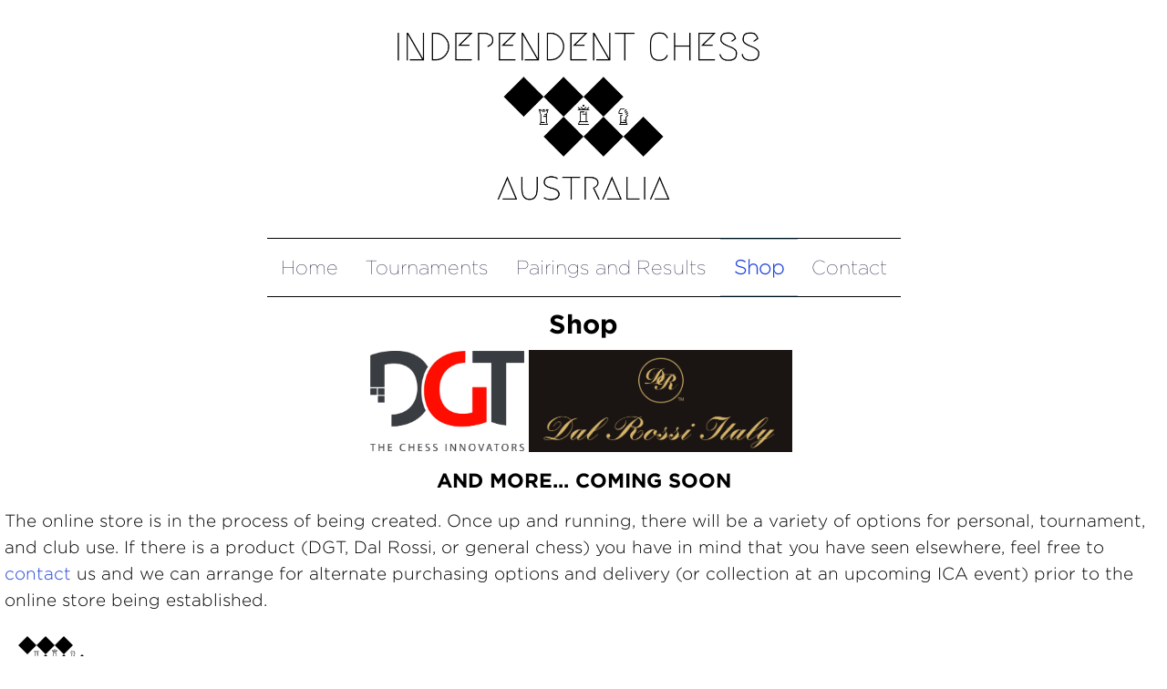

--- FILE ---
content_type: text/html; charset=utf-8
request_url: http://www.independentchessaustralia.com.au/Shop/
body_size: 3319
content:
<!DOCTYPE html>
<html lang="en">
<head>
	<script type="text/javascript">
			</script>
	<meta http-equiv="content-type" content="text/html; charset=utf-8" />
	<title>Shop</title>
	<base href="http://www.independentchessaustralia.com.au/" />
	<link rel="canonical" href="http://www.independentchessaustralia.com.au/Shop/" />
	
	
						<meta name="viewport" content="width=device-width, initial-scale=1" />
					<meta name="description" content="Shop" />
			<meta name="keywords" content="Shop" />
			
	<!-- Facebook Open Graph -->
		<meta property="og:title" content="Shop" />
			<meta property="og:description" content="Shop" />
			<meta property="og:image" content="" />
			<meta property="og:type" content="article" />
			<meta property="og:url" content="http://www.independentchessaustralia.com.au/Shop/" />
		<!-- Facebook Open Graph end -->

			<script src="js/common-bundle.js?ts=20251008045124" type="text/javascript"></script>
	<script src="js/a1900f5a91b600d8bdcb3b1a265e8652-bundle.js?ts=20251008045124" type="text/javascript"></script>
	<link href="css/common-bundle.css?ts=20251008045124" rel="stylesheet" type="text/css" />
	<link href="css/a1900f5a91b600d8bdcb3b1a265e8652-bundle.css?ts=20251008045124" rel="stylesheet" type="text/css" id="wb-page-stylesheet" />
	
	<script type="text/javascript">
	window.useTrailingSlashes = true;
	window.disableRightClick = false;
	window.currLang = 'en';
</script>
		
	<!--[if lt IE 9]>
	<script src="js/html5shiv.min.js"></script>
	<![endif]-->

		<script type="text/javascript">
		$(function () {
});    </script>
</head>


<body class="site site-lang-en " ><div id="wb_root" class="root wb-layout-vertical"><div class="wb_sbg"></div><div id="wb_header_a1900f5a91b600d8bdcb3b1a265e8652" class="wb_element wb-layout-element" data-plugin="LayoutElement"><div class="wb_content wb-layout-vertical"><div id="a18dcf4b4eb600095a2827412635ca53" class="wb_element wb-layout-element" data-plugin="LayoutElement"><div class="wb_content wb-layout-vertical"><div id="a18c7b7b800800fcb16a25dfb7bc3b9c" class="wb_element wb_element_picture" data-plugin="Picture" title=""><div class="wb_picture_wrap"><div class="wb-picture-wrapper"><a href="http://www.independentchessaustralia.com.au/"><img loading="lazy" alt="" src="gallery/ICA.png?ts=1759888295"></a></div></div></div><div id="a18d8212610c00bd991e9d343330831a" class="wb_element wb-menu wb-prevent-layout-click wb-menu-mobile" data-plugin="Menu"><span class="btn btn-default btn-collapser"><span class="icon-bar"></span><span class="icon-bar"></span><span class="icon-bar"></span></span><ul class="hmenu" dir="ltr"><li><a href="http://www.independentchessaustralia.com.au/">Home</a></li><li><a>Tournaments</a><ul><li><a>2026</a><ul><li><a href="https://melbourneio.com.au" target="_blank">Melbourne International Open</a></li></ul></li><li><a>2025</a><ul><li><a href="https://melbourneio.com.au" target="_blank">Melbourne International Open</a></li><li><a href="Info-2025-WFC/">MCC Winter Festival of Chess</a></li><li><a href="Info-2025-SFC/">MCC Spring Festival of Chess</a></li></ul></li><li><a>2024</a><ul><li><a href="https://melbourneio.com.au" target="_blank">Melbourne International Open</a></li><li><a href="Info-2024-AFC/">MCC Autumn Festival of Chess</a></li><li><a href="Info-2024-WFC/">MCC Winter Festival of Chess</a></li><li><a href="Info-2024-SFC/">MCC Spring Festival of Chess</a></li></ul></li><li><a>2023</a><ul><li><a href="Info-2023-SMB/">Melbourne Summer Mega Blitz</a></li><li><a href="Info-2023-SFC/">MCC Spring Festival of Chess</a></li><li><a href="Info-2023-WFC/">MCC Winter Festival of Chess</a></li></ul></li></ul></li><li><a>Pairings and Results</a><ul><li><a>2026</a><ul><li><a href="https://melbourneio.com.au/Masters/" target="_blank">MIO - Masters</a></li><li><a href="https://melbourneio.com.au/Amateurs/" target="_blank">MIO - Amateurs</a></li><li><a href="https://melbourneio.com.au/Rapid/" target="_blank">MIO - Rapid</a></li><li><a href="https://melbourneio.com.au/Blitz/" target="_blank">MIO - Blitz</a></li></ul></li><li><a>2025</a><ul><li><a href="Prize-Winners-2025-SFC/">Spring Festival Prize Winners</a></li><li><a href="Spring-Classic-2025/">Spring Classic</a></li><li><a href="Grand-Final-Eve-Blitz-2025/">Grand Final Eve Blitz</a></li><li><a href="Spring-Rapid-2025/">Spring Rapid</a></li><li><a href="Spring-Fischer-Random-2025/">Spring Fischer Random</a></li><li><a href="Prize-Winners-2025-WFC/">Winter Festival Prize Winners</a></li><li><a href="Winter-Classic-2025/">Winter Classic</a></li><li><a href="Winter-Rapid-2025/">Winter Rapid</a></li><li><a href="Winter-Blitz-2025/">Winter Blitz</a></li><li><a href="Prize-Winners-2025-MIO/">MIO Prize Winners</a></li><li><a href="MIO-Masters-2025/">MIO - Masters</a></li><li><a href="MIO-Amateurs-2025/">MIO - Amateurs</a></li><li><a href="MIO-Rapid-2025/">MIO - Rapid</a></li><li><a href="MIO-Blitz-2025/">MIO - Blitz</a></li></ul></li><li><a>2024</a><ul><li><a href="Prize-Winners-2024-SFC/">Spring Festival Prize Winners</a></li><li><a href="Spring-Rapid-2024/">Spring Rapid</a></li><li><a href="Grand-Final-Eve-Blitz-2024/">Grand Final Eve Blitz</a></li><li><a href="Spring-Classic-2024/">Spring Classic</a></li><li><a href="Prize-Winners-2024-WFC/">Winter Festival Prize Winners</a></li><li><a href="Winter-Classic-2024/">Winter Classic</a></li><li><a href="Winter-Blitz-2024/">Winter Blitz</a></li><li><a href="Winter-Rapid-2024/">Winter Rapid</a></li><li><a href="Prize-Winners-2024-AFC/">Autumn Festival Prize Winners</a></li><li><a href="Prize-Winners-2024-MIO/">MIO Prize Winners</a></li><li><a href="MIO-Major-2024/">MIO - Major</a></li><li><a href="MIO-Open-2024/">MIO - Open</a></li><li><a href="Autumn-Blitz-2024/">Autumn Blitz</a></li><li><a href="Autumn-Rapid-2024/">Autumn Rapid</a></li></ul></li><li><a>2023</a><ul><li><a href="Pairings-and-Results-2023-SMB/">Melbourne Summer Mega Blitz</a></li><li><a href="Prize-Winners-2023-SFC/">Spring Festival Prize Winners</a></li><li><a href="Grand-Final-Eve-Blitz-2023/">Grand Final Eve Blitz</a></li><li><a href="Spring-Fischer-Random-2023/">Fischer Random</a></li><li><a href="Spring-Rapid-2023/">Spring Rapid</a></li><li><a href="Spring-Classic-2023/">Spring Classic</a></li><li><a href="Prize-Winners-2023-WFC/">Winter Festival Prize Winners</a></li><li><a href="Winter-Classic-2023/">Winter Classic</a></li><li><a href="Winter-Blitz-2023/">Winter Blitz</a></li><li><a href="Winter-Rapid-2023/">Winter Rapid</a></li></ul></li></ul></li><li class="wb_this_page_menu_item active"><a href="Shop/">Shop</a></li><li><a href="Contact/">Contact</a></li></ul><div class="clearfix"></div></div></div></div></div></div><div id="wb_main_a1900f5a91b600d8bdcb3b1a265e8652" class="wb_element wb-layout-element" data-plugin="LayoutElement"><div class="wb_content wb-layout-vertical"><div id="a1900f5b62b7006cd2eca24e1f34cae6" class="wb_element wb-layout-element" data-plugin="LayoutElement"><div class="wb_content wb-layout-horizontal"><div id="a1900f5b626100853294680f7501e53b" class="wb_element wb_text_element" data-plugin="TextArea" style=" line-height: normal;"><h4 class="wb-stl-pagetitle">Shop</h4>
</div></div></div><div id="a19015614af40079c70c9b2643d64bd8" class="wb_element wb-layout-element" data-plugin="LayoutElement"><div class="wb_content wb-layout-horizontal"><div id="a1900f6f4f0d007d97c1dda61bf4d1e6" class="wb_element wb_element_picture" data-plugin="Picture" title=""><div class="wb_picture_wrap"><div class="wb-picture-wrapper"><a href="https://digitalgametechnology.com"><img loading="lazy" alt="" src="gallery/DGT%20Logo%20+%20TCI%20PMS%20CMYK%202020@3x-100.jpg?ts=1759888295"></a></div></div></div><div id="a19015611e27009b89942ade678f9467" class="wb_element wb_element_picture" data-plugin="Picture" title=""><div class="wb_picture_wrap"><div class="wb-picture-wrapper"><a href="https://www.dalrossi.com"><img loading="lazy" alt="" src="gallery_gen/2e8d7e5c616f7d3d5e0ca20cc5f0cdec_1300x505_0x0_1300x505_crop.png?ts=1759888295"></a></div></div></div></div></div><div id="a1900f6e1bb6000df3ddc32d0e527024" class="wb_element wb_text_element" data-plugin="TextArea" style=" line-height: normal;"><h5 class="wb-stl-subtitle"><span style="color:#inherit;"><strong>AND MORE... COMING SOON</strong></span></h5>
</div><div id="a19015621a2a00d0d945222a91b799d4" class="wb_element wb_text_element" data-plugin="TextArea" style=" line-height: normal;"><p class="wb-stl-normal">The online store is in the process of being created. Once up and running, there will be a variety of options for personal, tournament, and club use. If there is a product (DGT, Dal Rossi, or general chess) you have in mind that you have seen elsewhere, feel free to <a data-_="Link" href="Contact/">contact</a> us and we can arrange for alternate purchasing options and delivery (or collection at an upcoming ICA event) prior to the online store being established.</p>
</div></div></div><div id="wb_footer_a1900f5a91b600d8bdcb3b1a265e8652" class="wb_element wb-layout-element" data-plugin="LayoutElement"><div class="wb_content wb-layout-vertical"><div id="a18d82282b740052571657ee72c62317" class="wb_element wb-layout-element" data-plugin="LayoutElement"><div class="wb_content wb-layout-horizontal"><div id="a18d82282b6c00341b8a50e974b44e31" class="wb_element wb_element_picture" data-plugin="Picture" title=""><div class="wb_picture_wrap"><div class="wb-picture-wrapper"><a href="http://www.independentchessaustralia.com.au/"><img loading="lazy" alt="" src="gallery_gen/dd5da493a149eb4aacf5bbf0518b8939_200x200_fit.png?ts=1759888295"></a></div></div></div><div id="a18d822bdaae0079e50454528f0faf22" class="wb_element wb_text_element" data-plugin="TextArea" style=" line-height: normal;"><h1 class="wb-stl-heading1">Independent Chess Australia<br>
Melbourne VIC</h1>
</div></div></div><div id="a18ecc3c9473007c577d047a72cccd87" class="wb_element wb-layout-element" data-plugin="LayoutElement"><div class="wb_content wb-layout-horizontal"><div id="a18ecc3a4c3d00802b730fc6dc985268" class="wb_element wb_element_picture" data-plugin="Picture" title=""><div class="wb_picture_wrap" style="height: 100%"><div class="wb-picture-wrapper" style="overflow: visible; display: flex"><a href="https://www.facebook.com/profile.php?id=61558458776115"><svg xmlns="http://www.w3.org/2000/svg" width="6%" height="auto" viewBox="0 0 1793.982 1793.982" style="direction: ltr; color:#4267b2"><text x="129.501415" y="1537.02" font-size="1792" fill="currentColor" style='font-family: "FontAwesome"'></text></svg></a></div></div></div><div id="a18ecc3b83530067aeda790fa2b20f99" class="wb_element wb_element_picture" data-plugin="Picture" title=""><div class="wb_picture_wrap" style="height: 100%"><div class="wb-picture-wrapper" style="overflow: visible; display: flex"><a href="https://www.instagram.com/indchessaus/"><svg xmlns="http://www.w3.org/2000/svg" width="6%" height="auto" viewBox="0 0 1793.982 1793.982" style="direction: ltr; color:#ea4346"><text x="129.501415" y="1537.02" font-size="1792" fill="currentColor" style='font-family: "FontAwesome"'></text></svg></a></div></div></div></div></div><div id="wb_footer_c" class="wb_element" data-plugin="WB_Footer" style="text-align: center; width: 100%;"><div class="wb_footer"></div><script type="text/javascript">
			$(function() {
				var footer = $(".wb_footer");
				var html = (footer.html() + "").replace(/^\s+|\s+$/g, "");
				if (!html) {
					footer.parent().remove();
					footer = $("#footer, #footer .wb_cont_inner");
					footer.css({height: ""});
				}
			});
			</script></div></div></div></div></body>
</html>


--- FILE ---
content_type: text/css
request_url: http://www.independentchessaustralia.com.au/css/a1900f5a91b600d8bdcb3b1a265e8652-bundle.css?ts=20251008045124
body_size: 2603
content:
@font-face{font-family:'Gotham Thin';src:url(../gallery/Gotham-Thin.otf);src:url(../gallery/Gotham-Thin.otf)format('opentype');font-display:swap}@font-face{font-family:'Gotham Bold';src:url(../gallery/Gotham-Bold.otf);src:url(../gallery/Gotham-Bold.otf)format('opentype'),url(../gallery/GothamBold.ttf)format('truetype');font-display:swap}@font-face{font-family:'Gotham Light';src:url(../gallery/Gotham-Light.otf);src:url(../gallery/Gotham-Light.otf)format('opentype'),url(../gallery/GothamLight.ttf)format('truetype');font-display:swap}@font-face{font-family:'Gotham Book';src:url(../gallery/GothamBook.ttf);src:url(../gallery/GothamBook.ttf)format('truetype');font-display:swap}body{background-color:#fff}body.site:before{background:#fff0 none no-repeat scroll left top;background-size:auto auto}.wb_sbg{background:#fff0 none repeat-x left top}.site-lang-en .wb_cont_inner{width:360px;height:100%}.site-lang-en .wb_cont_bg{width:360px;margin-left:-180px}.site-lang-en .root{min-height:100%;height:auto}#a18c7b7b800800fcb16a25dfb7bc3b9c{opacity:1;box-sizing:border-box;width:40%;height:auto;max-width:100%;flex:0 0 auto}#a18c7b7b800800fcb16a25dfb7bc3b9c .wb-picture-wrapper{border-radius:0;-moz-border-radius:0;-webkit-border-radius:0;border:0 none #d1d1d1}#a18c7b7b800800fcb16a25dfb7bc3b9c img{width:100%;height:auto}#a18c7b7b800800fcb16a25dfb7bc3b9c>.wb_picture_wrap>.wb-picture-wrapper{text-shadow:none;box-shadow:none}#a18d8212610c00bd991e9d343330831a .btn-collapser{display:inline-block}#a18d8212610c00bd991e9d343330831a{width:auto;height:auto;max-width:100%;margin:5px 5px 5px 5px;flex:0 0 auto;text-shadow:none;box-shadow:none}#a18d8212610c00bd991e9d343330831a ul{background:#fff none repeat left top}#a18d8212610c00bd991e9d343330831a li a,#a18d8212610c00bd991e9d343330831a-det li a{font-style:normal;font:normal normal 12.6px 'Gotham Thin';font-size:12.6px;font-family:'Gotham Thin';color:#110930;text-decoration:none;text-align:left;line-height:12.6px;text-transform:none;padding:20px 15px 20px 15px;border:0 none #000;background:#fff0 none no-repeat center top}[dir="rtl"] #a18d8212610c00bd991e9d343330831a li a,[dir="rtl"] #a18d8212610c00bd991e9d343330831a-det li a{text-align:right}#a18d8212610c00bd991e9d343330831a li.over>a,#a18d8212610c00bd991e9d343330831a li:hover>a,#a18d8212610c00bd991e9d343330831a li:focus>a,#a18d8212610c00bd991e9d343330831a-det li.over>a,#a18d8212610c00bd991e9d343330831a-det li:hover>a,#a18d8212610c00bd991e9d343330831a-det li:focus>a{font-style:normal;font:normal bold 12.6px 'Gotham Thin';font-size:12.6px;font-family:'Gotham Thin';color:#708aff;text-decoration:none;text-align:left;line-height:12.6px;text-transform:none;border-top:1px solid #708aff;border-right:0 none #000;border-bottom:1px solid #708aff;border-left:0 none #000;background:#fff0 none no-repeat center top;background-size:auto auto;opacity:1}[dir="rtl"] #a18d8212610c00bd991e9d343330831a li.over>a,[dir="rtl"] #a18d8212610c00bd991e9d343330831a li:hover>a,[dir="rtl"] #a18d8212610c00bd991e9d343330831a li:focus>a,[dir="rtl"] #a18d8212610c00bd991e9d343330831a-det li.over>a,[dir="rtl"] #a18d8212610c00bd991e9d343330831a-det li:hover>a,[dir="rtl"] #a18d8212610c00bd991e9d343330831a-det li:focus>a{text-align:right}#a18d8212610c00bd991e9d343330831a li.active>a,#a18d8212610c00bd991e9d343330831a-det li.active>a{font-style:normal;font:normal bold 12.6px 'Gotham Thin';font-size:12.6px;font-family:'Gotham Thin';color:#2143d9;text-decoration:none;text-align:left;line-height:12.6px;text-transform:none;border-top:1px solid #70cbff;border-right:0 none #000;border-bottom:1px solid #70cbff;border-left:0 none #000;background:#fff0 none no-repeat center center;background-size:auto auto;opacity:1}[dir="rtl"] #a18d8212610c00bd991e9d343330831a li.active>a,[dir="rtl"] #a18d8212610c00bd991e9d343330831a-det li.active>a{text-align:right}#a18d8212610c00bd991e9d343330831a li ul li a,#a18d8212610c00bd991e9d343330831a-det li ul li a{font-style:normal;font:normal normal 12.6px 'Gotham Thin';font-size:12.6px;font-family:'Gotham Thin';color:#110930;text-decoration:none;text-align:left;line-height:12.6px;text-transform:none;padding:20px 15px 20px 15px;border:0 none #000;background:#fff0 none no-repeat center top}[dir="rtl"] #a18d8212610c00bd991e9d343330831a li ul li a,[dir="rtl"] #a18d8212610c00bd991e9d343330831a-det li ul li a{text-align:right}#a18d8212610c00bd991e9d343330831a li ul li.over>a,#a18d8212610c00bd991e9d343330831a li ul li:hover>a,#a18d8212610c00bd991e9d343330831a li ul li:focus>a,#a18d8212610c00bd991e9d343330831a-det li ul li.over>a,#a18d8212610c00bd991e9d343330831a-det li ul li:hover>a,#a18d8212610c00bd991e9d343330831a-det li ul li:focus>a{font-style:normal;font:normal bold 12.6px 'Gotham Thin';font-size:12.6px;font-family:'Gotham Thin';color:#708aff;text-decoration:none;text-align:left;line-height:12.6px;text-transform:none;background:#fff0 none no-repeat center top;background-size:auto auto;opacity:1}[dir="rtl"] #a18d8212610c00bd991e9d343330831a li ul li.over>a,[dir="rtl"] #a18d8212610c00bd991e9d343330831a li ul li:hover>a,[dir="rtl"] #a18d8212610c00bd991e9d343330831a li ul li:focus>a,[dir="rtl"] #a18d8212610c00bd991e9d343330831a-det li ul li.over>a,[dir="rtl"] #a18d8212610c00bd991e9d343330831a-det li ul li:hover>a,[dir="rtl"] #a18d8212610c00bd991e9d343330831a-det li ul li:focus>a{text-align:right}#a18d8212610c00bd991e9d343330831a li ul li.active>a,#a18d8212610c00bd991e9d343330831a-det li ul li.active>a{font-style:normal;font:normal bold 12.6px 'Gotham Thin';font-size:12.6px;font-family:'Gotham Thin';color:#2143d9;text-decoration:none;text-align:left;line-height:12.6px;text-transform:none;border-top:1px solid #70cbff;border-right:0 none #000;border-bottom:1px solid #70cbff;border-left:0 none #000;background:#fff0 none no-repeat center center;background-size:auto auto;opacity:1}[dir="rtl"] #a18d8212610c00bd991e9d343330831a li ul li.active>a,[dir="rtl"] #a18d8212610c00bd991e9d343330831a-det li ul li.active>a{text-align:right}#a18d8212610c00bd991e9d343330831a>ul{display:none;background-color:#fff}#a18d8212610c00bd991e9d343330831a.collapse-expanded>ul{display:block;float:none;height:auto;overflow:hidden;overflow-y:auto}#a18d8212610c00bd991e9d343330831a.collapse-expanded>ul>li{display:block}#a18d8212610c00bd991e9d343330831a.collapse-expanded li>ul{position:static}#a18d8212610c00bd991e9d343330831a.collapse-expanded li.active>ul{display:block!important}#a18d8212610c00bd991e9d343330831a.collapse-expanded li.over>ul{display:block!important}#a18d8212610c00bd991e9d343330831a ul,#a18d8212610c00bd991e9d343330831a-det ul{border-top:1px solid #000;border-right:1px none #000;border-bottom:1px solid #000;border-left:1px none #000}#a18d8212610c00bd991e9d343330831a,#a18d8212610c00bd991e9d343330831a ul,#a18d8212610c00bd991e9d343330831a-det ul,#a18d8212610c00bd991e9d343330831a,#a18d8212610c00bd991e9d343330831a ul li,#a18d8212610c00bd991e9d343330831a-det ul li{text-align:left}#a18d8212610c00bd991e9d343330831a,#a18d8212610c00bd991e9d343330831a ul[dir="rtl"],#a18d8212610c00bd991e9d343330831a-det ul[dir="rtl"],#a18d8212610c00bd991e9d343330831a,#a18d8212610c00bd991e9d343330831a ul[dir="rtl"] li,#a18d8212610c00bd991e9d343330831a-det ul[dir="rtl"] li{text-align:right}#a18d8212610c00bd991e9d343330831a,#a18d8212610c00bd991e9d343330831a ul li ul,#a18d8212610c00bd991e9d343330831a ul li ul a,#a18d8212610c00bd991e9d343330831a-det ul li ul,#a18d8212610c00bd991e9d343330831a-det ul li ul a{text-align:left!important}#a18d8212610c00bd991e9d343330831a,#a18d8212610c00bd991e9d343330831a ul[dir="rtl"] li ul,#a18d8212610c00bd991e9d343330831a ul[dir="rtl"] li ul a,#a18d8212610c00bd991e9d343330831a-det ul[dir="rtl"] li ul,#a18d8212610c00bd991e9d343330831a-det ul[dir="rtl"] li ul a{text-align:right!important}#a18d8212610c00bd991e9d343330831a ul[dir="rtl"] li ul,#a18d8212610c00bd991e9d343330831a-det ul[dir="rtl"] li ul{padding:inherit}#a18d8212610c00bd991e9d343330831a .vmenu[dir="rtl"]>li>ul,#a18d8212610c00bd991e9d343330831a .hmenu[dir="rtl"]>li>ul{left:auto}#a18d8212610c00bd991e9d343330831a .vmenu[dir="rtl"]>li>ul ul,#a18d8212610c00bd991e9d343330831a .hmenu[dir="rtl"]>li>ul ul{left:auto;right:100%}#a18d8212610c00bd991e9d343330831a ul ul,#a18d8212610c00bd991e9d343330831a-det ul{background:#fff none repeat right top}#a18d8212610c00bd991e9d343330831a:not(.collapse-expanded) .vmenu ul li,#a18d8212610c00bd991e9d343330831a-det.vmenu:not(.collapse-expanded) ul li,#a18d8212610c00bd991e9d343330831a:not(.collapse-expanded) .hmenu ul li{width:200px;max-width:200px}#a18d8212610c00bd991e9d343330831a:not(.collapse-expanded) .vmenu ul li a,#a18d8212610c00bd991e9d343330831a-det.vmenu:not(.collapse-expanded) ul li a,#a18d8212610c00bd991e9d343330831a:not(.collapse-expanded) .hmenu ul li a{max-width:200px}#a18d8212610c00bd991e9d343330831a .vmenu ul a,#a18d8212610c00bd991e9d343330831a-det.vmenu:not(.collapse-expanded) ul a,#a18d8212610c00bd991e9d343330831a .hmenu ul a{white-space:normal}#a18d8212610c00bd991e9d343330831a li,#a18d8212610c00bd991e9d343330831a-det li{margin:0 0 0 0}#a18d8212610c00bd991e9d343330831a li ul li,#a18d8212610c00bd991e9d343330831a-det li ul li{margin:0 0 0 0}#a18d8212610c00bd991e9d343330831a li ul li.over>a,#a18d8212610c00bd991e9d343330831a li ul li:hover>a,#a18d8212610c00bd991e9d343330831a li ul li:focus>a,#a18d8212610c00bd991e9d343330831a-det li ul li.over>a,#a18d8212610c00bd991e9d343330831a-det li ul li:hover>a,#a18d8212610c00bd991e9d343330831a-det li ul li:focus>a{border-top:1px solid #708aff;border-right:0 none #000;border-bottom:1px solid #708aff;border-left:0 none #000}#a18d8212610c00bd991e9d343330831a:not(.collapse-expanded) .vmenu ul.open-left,#a18d8212610c00bd991e9d343330831a:not(.collapse-expanded) .hmenu ul.open-left{left:auto;right:100%}#a18d8212610c00bd991e9d343330831a:not(.collapse-expanded) .hmenu>li>ul.open-left{left:auto;right:0}#a18dcf4b4eb600095a2827412635ca53{width:100%;height:auto;max-width:100%;flex:0 0 auto}#a18dcf4b4eb600095a2827412635ca53>.wb_content{min-width:20px;min-height:20px;padding:0 0 0 0;border:0 solid #000;-moz-border-radius:0;-webkit-border-radius:0;border-radius:0;justify-items:flex-start;align-items:center;justify-content:flex-start;align-content:stretch;flex-wrap:nowrap;text-shadow:none;box-shadow:none}#wb_header_a1900f5a91b600d8bdcb3b1a265e8652{width:100%;height:auto;min-height:120px;max-width:100%;flex:0 0 auto}#wb_header_a1900f5a91b600d8bdcb3b1a265e8652>.wb_content{min-width:20px;min-height:20px;padding:0 0 0 0;border:0 solid #000;-moz-border-radius:0;-webkit-border-radius:0;border-radius:0;justify-items:flex-start;align-items:center;justify-content:flex-start;align-content:stretch;flex-wrap:nowrap;text-shadow:none;box-shadow:none}#a1900f5b626100853294680f7501e53b p:last-child{margin-bottom:0}#a1900f5b626100853294680f7501e53b{opacity:1;width:auto;height:auto;max-width:100%;flex:0 0 auto;text-shadow:none;box-shadow:none}#a1900f5b62b7006cd2eca24e1f34cae6{width:100%;height:auto;max-width:100%;flex:0 0 auto}#a1900f5b62b7006cd2eca24e1f34cae6>.wb_content{min-width:20px;min-height:20px;padding:0 0 0 0;border:0 solid #000;-moz-border-radius:0;-webkit-border-radius:0;border-radius:0;justify-items:center;align-items:center;justify-content:center;align-content:center;flex-wrap:wrap;text-shadow:none;box-shadow:none}#a1900f6f4f0d007d97c1dda61bf4d1e6{opacity:1;box-sizing:border-box;width:13.21%;height:auto;max-width:100%;flex:0 0 auto}#a1900f6f4f0d007d97c1dda61bf4d1e6 .wb-picture-wrapper{border-radius:0;-moz-border-radius:0;-webkit-border-radius:0;border:0 none #d1d1d1}#a1900f6f4f0d007d97c1dda61bf4d1e6 img{width:100%;height:auto}#a1900f6f4f0d007d97c1dda61bf4d1e6>.wb_picture_wrap>.wb-picture-wrapper{text-shadow:none;box-shadow:none}#a19015611e27009b89942ade678f9467{opacity:1;box-sizing:border-box;width:22.52%;height:auto;max-width:100%;margin:5px 5px 5px 5px;flex:0 0 auto}#a19015611e27009b89942ade678f9467 .wb-picture-wrapper{border-radius:0;-moz-border-radius:0;-webkit-border-radius:0;border:0 none #d1d1d1}#a19015611e27009b89942ade678f9467 img{width:100%;height:auto}#a19015611e27009b89942ade678f9467>.wb_picture_wrap>.wb-picture-wrapper{text-shadow:none;box-shadow:none}#a19015614af40079c70c9b2643d64bd8{width:100%;height:auto;max-width:100%;flex:0 0 auto}#a19015614af40079c70c9b2643d64bd8>.wb_content{min-width:20px;min-height:20px;padding:0 0 0 0;border:0 solid #000;-moz-border-radius:0;-webkit-border-radius:0;border-radius:0;justify-items:center;align-items:center;justify-content:center;align-content:center;flex-wrap:wrap;text-shadow:none;box-shadow:none}#a1900f6e1bb6000df3ddc32d0e527024 p:last-child{margin-bottom:0}#a1900f6e1bb6000df3ddc32d0e527024{opacity:1;width:auto;height:auto;max-width:100%;flex:0 0 auto;text-shadow:none;box-shadow:none}#a19015621a2a00d0d945222a91b799d4 p:last-child{margin-bottom:0}#a19015621a2a00d0d945222a91b799d4{opacity:1;width:auto;height:auto;max-width:100%;flex:0 0 auto;text-shadow:none;box-shadow:none}#wb_main_a1900f5a91b600d8bdcb3b1a265e8652{width:100%;height:auto;min-height:540px;max-width:100%;flex:0 0 auto}#wb_main_a1900f5a91b600d8bdcb3b1a265e8652>.wb_content{min-width:20px;min-height:20px;padding:0 0 0 0;border:0 solid #000;-moz-border-radius:0;-webkit-border-radius:0;border-radius:0;justify-items:flex-start;align-items:center;justify-content:flex-start;align-content:stretch;flex-wrap:nowrap;text-shadow:none;box-shadow:none}#a18d82282b6c00341b8a50e974b44e31{opacity:1;box-sizing:border-box;width:auto;height:150px;max-width:100px;max-height:100px;flex:1 1 auto}#a18d82282b6c00341b8a50e974b44e31 .wb-picture-wrapper{border-radius:0;-moz-border-radius:0;-webkit-border-radius:0;border:0 none #d1d1d1;width:auto;height:100%}#a18d82282b6c00341b8a50e974b44e31 .wb_picture_wrap{height:100%}#a18d82282b6c00341b8a50e974b44e31 img{width:auto;height:100%}#a18d82282b6c00341b8a50e974b44e31>.wb_picture_wrap>.wb-picture-wrapper{text-shadow:none;box-shadow:none}#a18d822bdaae0079e50454528f0faf22 p:last-child{margin-bottom:0}#a18d822bdaae0079e50454528f0faf22{opacity:1;width:auto;height:auto;max-width:100%;flex:0 0 auto;text-shadow:none;box-shadow:none}#a18d82282b740052571657ee72c62317{width:auto;height:auto;max-width:100%;flex:0 0 auto}#a18d82282b740052571657ee72c62317>.wb_content{min-width:20px;min-height:20px;padding:10px 10px 10px 10px;border:0 solid #000;-moz-border-radius:0;-webkit-border-radius:0;border-radius:0;justify-items:center;align-items:center;justify-content:flex-start;align-content:center;flex-wrap:nowrap;text-shadow:none;box-shadow:none}#a18ecc3a4c3d00802b730fc6dc985268{opacity:1;box-sizing:border-box;width:6%;height:auto;max-width:100%;flex:0 0 auto}#a18ecc3a4c3d00802b730fc6dc985268 .wb-picture-wrapper{border-radius:0 0 0 0;-moz-border-radius:0 0 0 0;-webkit-border-radius:0 0 0 0;border:5px none #d1d1d1;width:100%;height:auto}#a18ecc3a4c3d00802b730fc6dc985268 .wb-picture-wrapper>a{width:100%;height:auto}#a18ecc3a4c3d00802b730fc6dc985268 svg{width:100%;height:100%;max-height:100%;overflow:visible}#a18ecc3a4c3d00802b730fc6dc985268>.wb_picture_wrap>.wb-picture-wrapper{text-shadow:none;box-shadow:none}#a18ecc3b83530067aeda790fa2b20f99{opacity:1;box-sizing:border-box;width:6%;height:auto;max-width:100%;flex:0 0 auto}#a18ecc3b83530067aeda790fa2b20f99 .wb-picture-wrapper{border-radius:0 0 0 0;-moz-border-radius:0 0 0 0;-webkit-border-radius:0 0 0 0;border:5px none #d1d1d1;width:100%;height:auto}#a18ecc3b83530067aeda790fa2b20f99 .wb-picture-wrapper>a{width:100%;height:auto}#a18ecc3b83530067aeda790fa2b20f99 svg{width:100%;height:100%;max-height:100%;overflow:visible}#a18ecc3b83530067aeda790fa2b20f99>.wb_picture_wrap>.wb-picture-wrapper{text-shadow:none;box-shadow:none}#a18ecc3c9473007c577d047a72cccd87{width:auto;height:auto;max-width:100%;flex:0 0 auto}#a18ecc3c9473007c577d047a72cccd87>.wb_content{min-width:20px;min-height:20px;padding:10px 10px 10px 10px;border:0 solid #000;-moz-border-radius:0;-webkit-border-radius:0;border-radius:0;justify-items:center;align-items:center;justify-content:flex-start;align-content:center;flex-wrap:nowrap;text-shadow:none;box-shadow:none}#wb_footer_a1900f5a91b600d8bdcb3b1a265e8652{width:100%;height:auto;min-height:120px;max-width:100%;flex:0 0 auto}#wb_footer_a1900f5a91b600d8bdcb3b1a265e8652>.wb_content{min-width:20px;min-height:20px;padding:0 0 0 0;border:0 solid #000;-moz-border-radius:0;-webkit-border-radius:0;border-radius:0;justify-items:flex-start;align-items:flex-start;justify-content:flex-start;align-content:stretch;flex-wrap:nowrap;text-shadow:none;box-shadow:none}#wb_footer_c>.wb_content{width:100%;height:100%}#wb_footer_c{width:0;height:0;max-width:100%;flex:0 0 auto;text-shadow:none;box-shadow:none}@media (min-width:767.5px){#a18d8212610c00bd991e9d343330831a{margin:5px 5px 5px 5px}#a18d8212610c00bd991e9d343330831a ul{background:#fff none repeat right top}#a18d8212610c00bd991e9d343330831a li a,#a18d8212610c00bd991e9d343330831a-det li a{font-style:normal;font:normal normal 14.4px 'Gotham Thin';font-size:14.4px;font-family:'Gotham Thin';color:#110930;text-decoration:none;text-align:left;line-height:14.4px;text-transform:none}[dir="rtl"] #a18d8212610c00bd991e9d343330831a li a,[dir="rtl"] #a18d8212610c00bd991e9d343330831a-det li a{text-align:right}#a18d8212610c00bd991e9d343330831a li.over>a,#a18d8212610c00bd991e9d343330831a li:hover>a,#a18d8212610c00bd991e9d343330831a li:focus>a,#a18d8212610c00bd991e9d343330831a-det li.over>a,#a18d8212610c00bd991e9d343330831a-det li:hover>a,#a18d8212610c00bd991e9d343330831a-det li:focus>a{font-style:normal;font:normal bold 14.4px 'Gotham Thin';font-size:14.4px;font-family:'Gotham Thin';color:#708aff;text-decoration:none;text-align:left;line-height:14.4px;text-transform:none}[dir="rtl"] #a18d8212610c00bd991e9d343330831a li.over>a,[dir="rtl"] #a18d8212610c00bd991e9d343330831a li:hover>a,[dir="rtl"] #a18d8212610c00bd991e9d343330831a li:focus>a,[dir="rtl"] #a18d8212610c00bd991e9d343330831a-det li.over>a,[dir="rtl"] #a18d8212610c00bd991e9d343330831a-det li:hover>a,[dir="rtl"] #a18d8212610c00bd991e9d343330831a-det li:focus>a{text-align:right}#a18d8212610c00bd991e9d343330831a li.active>a,#a18d8212610c00bd991e9d343330831a-det li.active>a{font-style:normal;font:normal bold 14.4px 'Gotham Thin';font-size:14.4px;font-family:'Gotham Thin';color:#2143d9;text-decoration:none;text-align:left;line-height:14.4px;text-transform:none}[dir="rtl"] #a18d8212610c00bd991e9d343330831a li.active>a,[dir="rtl"] #a18d8212610c00bd991e9d343330831a-det li.active>a{text-align:right}#a18d8212610c00bd991e9d343330831a li ul li a,#a18d8212610c00bd991e9d343330831a-det li ul li a{font-style:normal;font:normal normal 14.4px 'Gotham Thin';font-size:14.4px;font-family:'Gotham Thin';color:#110930;text-decoration:none;text-align:left;line-height:14.4px;text-transform:none}[dir="rtl"] #a18d8212610c00bd991e9d343330831a li ul li a,[dir="rtl"] #a18d8212610c00bd991e9d343330831a-det li ul li a{text-align:right}#a18d8212610c00bd991e9d343330831a li ul li.over>a,#a18d8212610c00bd991e9d343330831a li ul li:hover>a,#a18d8212610c00bd991e9d343330831a li ul li:focus>a,#a18d8212610c00bd991e9d343330831a-det li ul li.over>a,#a18d8212610c00bd991e9d343330831a-det li ul li:hover>a,#a18d8212610c00bd991e9d343330831a-det li ul li:focus>a{font-style:normal;font:normal bold 14.4px 'Gotham Thin';font-size:14.4px;font-family:'Gotham Thin';color:#708aff;text-decoration:none;text-align:left;line-height:14.4px;text-transform:none}[dir="rtl"] #a18d8212610c00bd991e9d343330831a li ul li.over>a,[dir="rtl"] #a18d8212610c00bd991e9d343330831a li ul li:hover>a,[dir="rtl"] #a18d8212610c00bd991e9d343330831a li ul li:focus>a,[dir="rtl"] #a18d8212610c00bd991e9d343330831a-det li ul li.over>a,[dir="rtl"] #a18d8212610c00bd991e9d343330831a-det li ul li:hover>a,[dir="rtl"] #a18d8212610c00bd991e9d343330831a-det li ul li:focus>a{text-align:right}#a18d8212610c00bd991e9d343330831a li ul li.active>a,#a18d8212610c00bd991e9d343330831a-det li ul li.active>a{font-style:normal;font:normal bold 14.4px 'Gotham Thin';font-size:14.4px;font-family:'Gotham Thin';color:#2143d9;text-decoration:none;text-align:left;line-height:14.4px;text-transform:none}[dir="rtl"] #a18d8212610c00bd991e9d343330831a li ul li.active>a,[dir="rtl"] #a18d8212610c00bd991e9d343330831a-det li ul li.active>a{text-align:right}#a18d8212610c00bd991e9d343330831a .btn-collapser{display:none}#a18d8212610c00bd991e9d343330831a>ul,#a18d8212610c00bd991e9d343330831a-det>ul{display:block}#a19015611e27009b89942ade678f9467{margin:5px 5px 5px 5px}}@media (min-width:991.5px){#a18d8212610c00bd991e9d343330831a{margin:5px 5px 5px 5px}#a18d8212610c00bd991e9d343330831a li a,#a18d8212610c00bd991e9d343330831a-det li a{font-style:normal;font:normal normal 18px 'Gotham Thin';font-size:18px;font-family:'Gotham Thin';color:#110930;text-decoration:none;text-align:left;line-height:18px;text-transform:none}[dir="rtl"] #a18d8212610c00bd991e9d343330831a li a,[dir="rtl"] #a18d8212610c00bd991e9d343330831a-det li a{text-align:right}#a18d8212610c00bd991e9d343330831a li.over>a,#a18d8212610c00bd991e9d343330831a li:hover>a,#a18d8212610c00bd991e9d343330831a li:focus>a,#a18d8212610c00bd991e9d343330831a-det li.over>a,#a18d8212610c00bd991e9d343330831a-det li:hover>a,#a18d8212610c00bd991e9d343330831a-det li:focus>a{font-style:normal;font:normal bold 18px 'Gotham Thin';font-size:18px;font-family:'Gotham Thin';color:#708aff;text-decoration:none;text-align:left;line-height:18px;text-transform:none}[dir="rtl"] #a18d8212610c00bd991e9d343330831a li.over>a,[dir="rtl"] #a18d8212610c00bd991e9d343330831a li:hover>a,[dir="rtl"] #a18d8212610c00bd991e9d343330831a li:focus>a,[dir="rtl"] #a18d8212610c00bd991e9d343330831a-det li.over>a,[dir="rtl"] #a18d8212610c00bd991e9d343330831a-det li:hover>a,[dir="rtl"] #a18d8212610c00bd991e9d343330831a-det li:focus>a{text-align:right}#a18d8212610c00bd991e9d343330831a li.active>a,#a18d8212610c00bd991e9d343330831a-det li.active>a{font-style:normal;font:normal bold 18px 'Gotham Thin';font-size:18px;font-family:'Gotham Thin';color:#2143d9;text-decoration:none;text-align:left;line-height:18px;text-transform:none}[dir="rtl"] #a18d8212610c00bd991e9d343330831a li.active>a,[dir="rtl"] #a18d8212610c00bd991e9d343330831a-det li.active>a{text-align:right}#a18d8212610c00bd991e9d343330831a li ul li a,#a18d8212610c00bd991e9d343330831a-det li ul li a{font-style:normal;font:normal normal 18px 'Gotham Thin';font-size:18px;font-family:'Gotham Thin';color:#110930;text-decoration:none;text-align:left;line-height:18px;text-transform:none}[dir="rtl"] #a18d8212610c00bd991e9d343330831a li ul li a,[dir="rtl"] #a18d8212610c00bd991e9d343330831a-det li ul li a{text-align:right}#a18d8212610c00bd991e9d343330831a li ul li.over>a,#a18d8212610c00bd991e9d343330831a li ul li:hover>a,#a18d8212610c00bd991e9d343330831a li ul li:focus>a,#a18d8212610c00bd991e9d343330831a-det li ul li.over>a,#a18d8212610c00bd991e9d343330831a-det li ul li:hover>a,#a18d8212610c00bd991e9d343330831a-det li ul li:focus>a{font-style:normal;font:normal bold 18px 'Gotham Thin';font-size:18px;font-family:'Gotham Thin';color:#708aff;text-decoration:none;text-align:left;line-height:18px;text-transform:none}[dir="rtl"] #a18d8212610c00bd991e9d343330831a li ul li.over>a,[dir="rtl"] #a18d8212610c00bd991e9d343330831a li ul li:hover>a,[dir="rtl"] #a18d8212610c00bd991e9d343330831a li ul li:focus>a,[dir="rtl"] #a18d8212610c00bd991e9d343330831a-det li ul li.over>a,[dir="rtl"] #a18d8212610c00bd991e9d343330831a-det li ul li:hover>a,[dir="rtl"] #a18d8212610c00bd991e9d343330831a-det li ul li:focus>a{text-align:right}#a18d8212610c00bd991e9d343330831a li ul li.active>a,#a18d8212610c00bd991e9d343330831a-det li ul li.active>a{font-style:normal;font:normal bold 18px 'Gotham Thin';font-size:18px;font-family:'Gotham Thin';color:#2143d9;text-decoration:none;text-align:left;line-height:18px;text-transform:none}[dir="rtl"] #a18d8212610c00bd991e9d343330831a li ul li.active>a,[dir="rtl"] #a18d8212610c00bd991e9d343330831a-det li ul li.active>a{text-align:right}#a19015611e27009b89942ade678f9467{margin:5px 5px 5px 5px}}@media (min-width:1199.5px){#a18d8212610c00bd991e9d343330831a{margin:5px 5px 5px 5px}#a18d8212610c00bd991e9d343330831a li a,#a18d8212610c00bd991e9d343330831a-det li a{font-style:normal;font:normal normal 21.599999999999998px 'Gotham Thin';font-size:21.599999999999998px;font-family:'Gotham Thin';color:#110930;text-decoration:none;text-align:left;line-height:21.599999999999998px;text-transform:none}[dir="rtl"] #a18d8212610c00bd991e9d343330831a li a,[dir="rtl"] #a18d8212610c00bd991e9d343330831a-det li a{text-align:right}#a18d8212610c00bd991e9d343330831a li.over>a,#a18d8212610c00bd991e9d343330831a li:hover>a,#a18d8212610c00bd991e9d343330831a li:focus>a,#a18d8212610c00bd991e9d343330831a-det li.over>a,#a18d8212610c00bd991e9d343330831a-det li:hover>a,#a18d8212610c00bd991e9d343330831a-det li:focus>a{font-style:normal;font:normal bold 21.599999999999998px 'Gotham Thin';font-size:21.599999999999998px;font-family:'Gotham Thin';color:#708aff;text-decoration:none;text-align:left;line-height:21.599999999999998px;text-transform:none}[dir="rtl"] #a18d8212610c00bd991e9d343330831a li.over>a,[dir="rtl"] #a18d8212610c00bd991e9d343330831a li:hover>a,[dir="rtl"] #a18d8212610c00bd991e9d343330831a li:focus>a,[dir="rtl"] #a18d8212610c00bd991e9d343330831a-det li.over>a,[dir="rtl"] #a18d8212610c00bd991e9d343330831a-det li:hover>a,[dir="rtl"] #a18d8212610c00bd991e9d343330831a-det li:focus>a{text-align:right}#a18d8212610c00bd991e9d343330831a li.active>a,#a18d8212610c00bd991e9d343330831a-det li.active>a{font-style:normal;font:normal bold 21.599999999999998px 'Gotham Thin';font-size:21.599999999999998px;font-family:'Gotham Thin';color:#2143d9;text-decoration:none;text-align:left;line-height:21.599999999999998px;text-transform:none}[dir="rtl"] #a18d8212610c00bd991e9d343330831a li.active>a,[dir="rtl"] #a18d8212610c00bd991e9d343330831a-det li.active>a{text-align:right}#a18d8212610c00bd991e9d343330831a li ul li a,#a18d8212610c00bd991e9d343330831a-det li ul li a{font-style:normal;font:normal normal 21.599999999999998px 'Gotham Thin';font-size:21.599999999999998px;font-family:'Gotham Thin';color:#110930;text-decoration:none;text-align:left;line-height:21.599999999999998px;text-transform:none}[dir="rtl"] #a18d8212610c00bd991e9d343330831a li ul li a,[dir="rtl"] #a18d8212610c00bd991e9d343330831a-det li ul li a{text-align:right}#a18d8212610c00bd991e9d343330831a li ul li.over>a,#a18d8212610c00bd991e9d343330831a li ul li:hover>a,#a18d8212610c00bd991e9d343330831a li ul li:focus>a,#a18d8212610c00bd991e9d343330831a-det li ul li.over>a,#a18d8212610c00bd991e9d343330831a-det li ul li:hover>a,#a18d8212610c00bd991e9d343330831a-det li ul li:focus>a{font-style:normal;font:normal bold 21.599999999999998px 'Gotham Thin';font-size:21.599999999999998px;font-family:'Gotham Thin';color:#708aff;text-decoration:none;text-align:left;line-height:21.599999999999998px;text-transform:none}[dir="rtl"] #a18d8212610c00bd991e9d343330831a li ul li.over>a,[dir="rtl"] #a18d8212610c00bd991e9d343330831a li ul li:hover>a,[dir="rtl"] #a18d8212610c00bd991e9d343330831a li ul li:focus>a,[dir="rtl"] #a18d8212610c00bd991e9d343330831a-det li ul li.over>a,[dir="rtl"] #a18d8212610c00bd991e9d343330831a-det li ul li:hover>a,[dir="rtl"] #a18d8212610c00bd991e9d343330831a-det li ul li:focus>a{text-align:right}#a18d8212610c00bd991e9d343330831a li ul li.active>a,#a18d8212610c00bd991e9d343330831a-det li ul li.active>a{font-style:normal;font:normal bold 21.599999999999998px 'Gotham Thin';font-size:21.599999999999998px;font-family:'Gotham Thin';color:#2143d9;text-decoration:none;text-align:left;line-height:21.599999999999998px;text-transform:none}[dir="rtl"] #a18d8212610c00bd991e9d343330831a li ul li.active>a,[dir="rtl"] #a18d8212610c00bd991e9d343330831a-det li ul li.active>a{text-align:right}#a19015611e27009b89942ade678f9467{margin:5px 5px 5px 5px}}@media (max-width:767px){#a18d8212610c00bd991e9d343330831a{display:block;width:32px;height:29px;min-width:32px;min-height:29px;max-width:32px;max-height:29px;flex:0 0 32px;border:1px solid #000}#a18d8212610c00bd991e9d343330831a .btn-collapser{background-color:#fff;display:inline-block}#a18d8212610c00bd991e9d343330831a .btn-collapser>.icon-bar{background-color:#000}#a18d8212610c00bd991e9d343330831a .btn-collapser:hover{background-color:#fff;box-shadow:none;-webkit-box-shadow:none}#a18d8212610c00bd991e9d343330831a:hover{border:solid 1px #000}#a18d8212610c00bd991e9d343330831a.collapse-expanded .btn-collapser{background-color:#fff;box-shadow:none;-webkit-box-shadow:none}#a18d8212610c00bd991e9d343330831a.collapse-expanded{border:solid 1px #000}#a1900f5b62b7006cd2eca24e1f34cae6>.wb_content{flex-direction:column;justify-items:flex-start;align-items:center;justify-content:flex-start;align-content:stretch;flex-wrap:nowrap}#a1900f5b626100853294680f7501e53b{width:auto;margin-left:0;margin-right:0}#a19015614af40079c70c9b2643d64bd8>.wb_content{flex-direction:column;justify-items:flex-start;align-items:center;justify-content:flex-start;align-content:stretch;flex-wrap:nowrap}#a1900f6f4f0d007d97c1dda61bf4d1e6{width:auto;margin-left:0;margin-right:0}#a19015611e27009b89942ade678f9467{width:auto;margin-left:0;margin-right:0}}